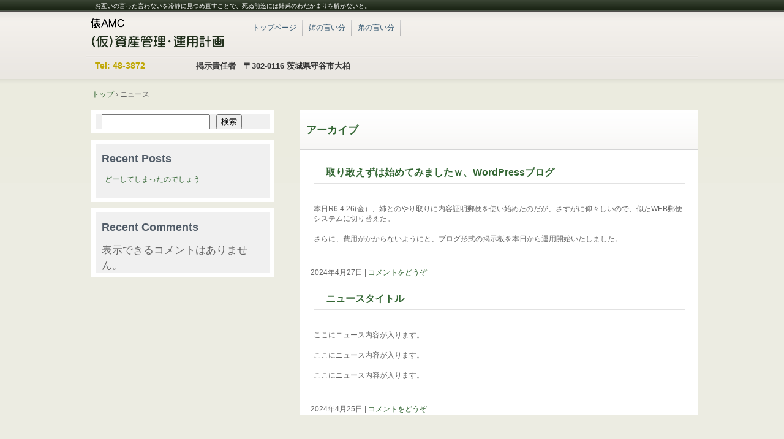

--- FILE ---
content_type: text/css
request_url: https://blog.ninakaizu.com/wp-content/themes/hpb20T20240425235333/style.css
body_size: 13349
content:
/*
Theme Name: カイヅ紀子の相続騒動から騒ぎ♪
Author: Homepage Builder
Author URI: https://www.justsystems.com/jp/links/hpb/creator.html?p=hpb22_wp_hpbdash
Description: このテーマは「JustSystems Homepage Builder Version 22.0.5.0 for Windows」によって作成されました。サイト名は「カイヅ紀子の相続騒動から騒ぎ♪」、サイトの公開日時は「2024年04月28日12:44」です。
License: 
License URI: license.txt
*/

/* CSS Set Up
++++++++++++++++++++++++++++++++++++++++++++++++++++++++++++++++++++++++++++ */
/* スタイルリセット用 */
html,
body,
div,
span,
object,
iframe,
h1,
h2,
h3,
h4,
h5,
h6,
p,
blockquote,
pre,
abbr,
address,
cite,
code,
del,
dfn,
em,
img,
ins,
kbd,
q,
samp,
small,
strong,
sub,
sup,
var,
b,
i,
dl,
dt,
dd,
ol,
ul,
li,
fieldset,
form,
label,
legend,
table,
caption,
tbody,
tfoot,
thead,
tr,
th,
td,
details,
figcaption,
figure,
menu,
summary,
time,
mark{
	margin: 0;
	padding: 0;
	border: 0;
	outline: 0;
	vertical-align: baseline;
	background: transparent;
}
body{
	line-height: 1;
}
ol,
ul{
	list-style: none;
}
blockquote,
q{
	quotes: none;
}
blockquote::before,
blockquote::after,
q::before,
q::after{
	content: '';
	content: none;
}
a{
	margin: 0;
	padding: 0;
	font-size: 100%;
	vertical-align: baseline;
	background: transparent;
}
ins{
	background-color: #ff9;
	color: #000;
	text-decoration: none;
}
mark{
	background-color: #ff9;
	color: #000;
	font-style: italic;
	font-weight: bold;
}
del{
	text-decoration: line-through;
}
abbr[title],
dfn[title]{
	border-bottom: 1px dotted;
	cursor: help;
}
table{
	border-collapse: collapse;
	border-spacing: 0;
}
hr{
	display: block;
	height: 1px;
	border: 0;
	border-top: 1px solid #ccc;
	margin: 1em 0;
	padding: 0;
}
input,
select{
	vertical-align: middle;
}
article,
aside,
details,
figcaption,
figure,
footer,
header,
menu,
nav,
section{
	display: block;
}
body{
	min-width: 900px;
	font-family: 'メイリオ', Meiryo, sans-serif;
	font-size: 0.625em;
	line-height: 1.5;
	color: #333333;
}
#ie6 body.admin-bar,
#ie7 body.admin-bar{
	background-position: left 28px;
}
/* ベースリンク設定 */
a:link{
	color: #333333;
	text-decoration: none;
}
a:visited{
	color: #333333;
	text-decoration: none;
}
a:hover{
	color: #DB2414;
	text-decoration: underline;
}
a:active{
	color: #333333;
	text-decoration: none;
}
/* レイアウト設定
++++++++++++++++++++++++++++++++++++++++++++++++++++++++++++++++++++++++++++ */
#hpb-container{
	width: 100%;
}
#masthead{
	width: 100%;
}
#masthead .site-branding{
	width: 898px;
	margin-left: auto;
	margin-right: auto;
}
#page{
	width: 100%;
	margin-left: auto;
	margin-right: auto;
}
#main{
	width: 898px;
	font-size: 1.2em;
	border-left : 1px solid #d5d5d5;
	border-right : 1px solid #d5d5d5;
	margin-left: auto;
	margin-right: auto;
}
#primary{
	width: 678px;
	float: left;
	clear: both;
}

#sidebar-1{
	width: 217px;
	font-size: 1.2em;
	float: right;
}




/*
#colophon{
	width: 898px;
	font-size: 1.2em;
	margin-left: auto;
	margin-right: auto;
	border-left: 1px solid #D5D5D5;
	border-right: 1px solid #D5D5D5;
	border-top: 1px solid #D5D5D5;
	padding-bottom: 50px;
	position: relative;
	clear: both;
}
*/





/* ヘッダー領域
++++++++++++++++++++++++++++++++++++++++++++++++++++++++++++++++++++++++++++ */
/* サイトタイトル キャッチフレーズ 要素 */
#masthead{
	margin-left: auto;
	margin-right: auto;
	position: relative;
}
/* サイトタイトル */
#masthead .site-branding h1{
	width: 205px;
	height: 61px;
}
/* キャッチフレーズ */
#masthead #hpb-site-desc{
	width: 900px;
	text-align: right;
	font-weight: normal;
	position: absolute;
	top: 5px;
}
/* ヘッダー内拡張要素 */




/*
#hpb-header-extra1{
	width: 695px;
	text-align: right;
	margin-left: -255px;
	position: absolute;
	left: 50%;
}
*/





#hpb-header-extra1 *{

	display: inline;
}

/* メインメニュー */
#site-navigation{
	width: 100%;
	font-size: 1.2em;
	margin-top: 1.6em;
	border-top: 1px solid #D5D5D5;
	clear: both;
}







/*-- Nav child --*/
#site-navigation li ul{
	display: none;
}
#site-navigation li:hover > ul{
	width: 200px;
	margin: 0;
	border-left: 1px solid #D5D5D5;
	border-right: 1px solid #D5D5D5;
	background-color: #FFFFFF;
	display: block;
	position: absolute;
	top: 100%;
	left: 0;
	z-index: 9999;
}
#site-navigation li:hover ul li{
	width: 200px;
	border-bottom: 1px solid #D5D5D5;
	padding-bottom: 0;
	padding-left: 0;
	padding-right: 0;
	padding-top: 0;
	background-image: none;
	background-color: #FFFFFF;
}
#site-navigation li:hover ul li a{
	color: #333333;
	padding-bottom: 10px;
	padding-left: 5px;
	padding-right: 5px;
	padding-top: 10px;
	background-color: #FFFFFF;
}
#site-navigation li:hover ul li a:hover{
	color: #333333;
	background-color: #EDEDED;
}

/* Nav tertiary */
#site-navigation ul li:hover > ul ul{
	left: 100%;
	top: 0;
}

/* サイドコンテンツ要素
++++++++++++++++++++++++++++++++++++++++++++++++++++++++++++++++++++++++++++ */
#sidebar-1 li{
	margin-bottom: 20px;
}
#sidebar-1 h1,
#sidebar-1 h2,
#sidebar-1 .widgettitle{
	font-size: 1.167em;
	font-weight: normal;
	color: #000000;
	margin-bottom: 10px;
	border-top: 1px solid #D5D5D5;
	border-bottom: 1px solid #D5D5D5;
	padding-top: 1em;
	padding-bottom: 1em;
	padding-left: 23px;
}
#secondary ul{
	padding-left: 10px;
	padding-right: 10px;
}
#secondary ul li{
	word-break: break-all;
	margin-bottom: 10px;
	border-bottom: 1px dashed #E2E2E2;
	padding-bottom: 10px;
}
#secondary .textwidget{
	word-break: break-all;
	padding-left: 10px;
	padding-right: 10px;
}
#secondary .textwidget img{
	width: auto !important;
	width: 100%;
	max-width: 100%;
	height: auto;
}
#secondary ul select{
	width: 199px;
	margin-left: auto;
	margin-right: auto;
	display: block;
}
.widget_calendar #wp-calendar{
	width: 199px;
	margin-left: auto;
	margin-right: auto;
	text-align: center;
}
.widget_calendar #wp-calendar caption,
.widget_calendar #wp-calendar td,
.widget_calendar #wp-calendar th{
	text-align: center;
}
.widget_calendar #wp-calendar caption{
	font-size: 0.917em;
	font-weight: bold;
	padding-bottom: 3px;
	padding-top: 5px;
	text-transform: uppercase;
}
.widget_calendar #wp-calendar th{
	background-color: #F4F4F4;
	border-top: 1px solid #CCCCCC;
	border-bottom: 1px solid #CCCCCC;
	font-weight: bold;
}
.widget_calendar #wp-calendar tfoot td{
	background-color: #F4F4F4;
	border-top: 1px solid #CCCCCC;
	border-bottom: 1px solid #CCCCCC;
}
.widget_search form{
	padding-left: 10px;
	padding-right: 10px;
}
.widget_search label{
	display: none;
}
.widget_search #s{
	width: 135px;
}
.widget_tag_cloud .tagcloud{
	padding-left: 10px;
	padding-right: 10px;
}

#secondary .widget_nav_menu ul{
	margin-bottom: 0;
}
#secondary .widget_nav_menu ul ul{
	padding-left: 0;
	padding-right: 0;
}
#secondary .widget_nav_menu ul li{
	margin-bottom: 0;
	border-bottom: none;
	padding-bottom: 0;
	padding-left: 0;
	padding-right: 0;
	background-image: none;
}
#secondary .widget_nav_menu ul li a{
	margin-bottom: 10px;
	border-bottom: 1px dashed #E2E2E2;
	padding-bottom: 10px;
	display: block;
}
#secondary .widget_nav_menu ul li li a{
	padding-left: 20px;
}

/* 共通要素
++++++++++++++++++++++++++++++++++++++++++++++++++++++++++++++++++++++++++++ */
.sticky {
}

#page-content,
.home .hpb-viewtype-full,
.archive .hpb-viewtype-full,
.search .hpb-viewtype-full,
.hpb-viewtype-simple,
.hpb-viewtype-thumbnail,
.hpb-viewtype-date,
.hpb-viewtype-content,
.hpb-viewtype-title{
	margin-bottom: 20px;
	border-bottom: 1px solid #D5D5D5;
	padding-bottom: 20px;
}
#page-content #toppage-topics h3,
.hpb-viewtype-full h3,
.search .entry-header h1,
.hpb-viewtype-simple h3,
.hpb-viewtype-thumbnail h3,
.hpb-viewtype-date h3,
.hpb-viewtype-content h3,
.hpb-viewtype-title h3{
	font-size: 1.167em;
	font-weight: normal;
	color: #000000;
	margin-bottom: 10px;
	border-top: 1px solid #D5D5D5;
	border-bottom: 1px solid #D5D5D5;
	padding-top: 1em;
	padding-bottom: 1em;
	padding-left: 23px;
}
.entry-header,
.entry-content,
.entry-meta{
	margin-bottom: 1.5em;
	margin-left: 1em;
	margin-right: 1em;
}
#page-content{
	padding-left: 1em;
	padding-right: 1em;
}
.home #page-content{
	padding-left: 0;
	padding-right: 0;
}
.entry-header h1{
	font-size: 1.400em;
	font-weight: normal;
	color: #000000;
	margin-bottom: 10px;
	border-top: 1px solid #D5D5D5;
	border-bottom: 1px solid #D5D5D5;
	padding-top: 1em;
	padding-bottom: 1em;
	padding-left: 23px;
}
/* ページコンテンツ */
#page-content{
	border-top: 1px solid #E6E6E6;
	padding-top: 1em;
}
#page-content p,
#page-content ul{
	margin-bottom: 2em;
	padding-left: 1em;
	padding-right: 1em;
}
#page-content ul li{
	margin-bottom: 2em;
}
/* すべて */
.home .hpb-viewtype-full .entry-header h4,
.page .hpb-viewtype-full .entry-header h4,
.archive .hpb-viewtype-full .entry-header h4,
.search .hpb-viewtype-full article h4{
	margin-bottom: 1em;
	border-bottom: 1px solid #E6E6E6;
	border-left: 1px solid #E6E6E6;
	border-right: 1px solid #E6E6E6;
	border-top: 1px solid #E6E6E6;
	padding-bottom: 0.7em;
	padding-left: 2em;
	padding-top: 0.7em;
	background-color: #F9F9F9;
}
/* 簡易 */
.hpb-viewtype-simple .entry-header h4{
	margin-bottom: 1em;
	border-bottom: 1px solid #E6E6E6;
	border-left: 1px solid #E6E6E6;
	border-right: 1px solid #E6E6E6;
	border-top: 1px solid #E6E6E6;
	padding-bottom: 0.7em;
	padding-left: 2em;
	padding-top: 0.7em;
	background-color: #F9F9F9;
}
/* アイキャッチ */
/* 日付 */
.hpb-viewtype-date dl{
	margin-bottom: 1.5em;
	padding-left: 1em;
	padding-right: 1em;
}
.hpb-viewtype-date dl dt{
	border-bottom: 1px dashed #E2E2E2;
	padding-bottom: 5px;
	padding-left: 10px;
	padding-right: 10px;
	padding-top: 5px;
	float: left;
	clear: left;
}
.hpb-viewtype-date dl dd{
	border-bottom: 1px dashed #E2E2E2;
	padding-bottom: 5px;
	padding-left: 10px;
	padding-right: 10px;
	padding-top: 5px;
}
.hpb-viewtype-date dl dd a{
	color: #000000;
}
.entry-thumbnail{
	margin-bottom: 15px;
	margin-left: 1em;
	margin-right: 1em;
}
.entry-thumbnail img{
	width: auto !important;
	width: 100%;
	max-width: 100%;
	height: auto;
}

/* コンテンツ */
.hpb-viewtype-content dt{
	margin-bottom: 1em;
	margin-left: 1em;
	margin-right: 1em;
	border-bottom: 1px solid #E6E6E6;
	border-left: 1px solid #E6E6E6;
	border-right: 1px solid #E6E6E6;
	border-top: 1px solid #E6E6E6;
	padding-bottom: 0.7em;
	padding-left: 2em;
	padding-top: 0.7em;
	background-color: #F9F9F9;
}
/* タイトル */
.hpb-viewtype-title ul{
	margin-bottom: 1.5em;
	padding-left: 1em;
	padding-right: 1em;
}
.hpb-viewtype-title ul li{
	border-bottom: 1px dashed #E2E2E2;
	padding-bottom: 0.7em;
	padding-left: 2em;
	padding-top: 0.7em;
}
/* more リンク */
.hpb-more-entry{
	text-align: right;
	padding-right: 10px;
	clear: both;
}
/* パンくず */
#breadcrumb-list{
	width: 898px;
	font-size: 1.2em;
	margin-left: auto;
	margin-right: auto;
	border-left: 1px solid #D5D5D5;
	border-right: 1px solid #D5D5D5;
	padding-bottom: 1.5em;
	padding-top: 1.5em;
	position: relative;
	clear: both;
}
#breadcrumb-list div{
	padding-left: 0.5em;
	display: inline;
}
/* ページナビゲーション */
.navigation-post{
	margin-bottom: 2em;
	margin-left: 1em;
	margin-right: 1em;
}
.nav-previous{
	width: 48%;
	float: left;
}
.nav-next{
	width: 48%;
	text-align: right;
	float: right;
}
/* ---- コンテンツ要素 ---- */
#page-content h1,
.entry-content h1{
	font-size: 1.500em;
	font-weight: normal;
	margin-bottom: 0.667em;
	border-bottom: 1px solid #D5D5D5;
	padding-bottom: 0.222em;
	clear: both;
}
#page-content h2,
.entry-content h2{
	font-size: 1.417em;
	font-weight: normal;
	margin-bottom: 0.706em;
	border-bottom: 1px solid #D5D5D5;
	padding-bottom: 0.294em;
	clear: both;
}
#page-content h3,
.entry-content h3{
	border-top: none;
	padding-left: 0;
	padding-top: 0;
	background-image: none;
}
#page-content h3,
.entry-content h3{
	font-size: 1.333em;
	margin-bottom: 0.750em;
	border-bottom: 1px solid #D5D5D5;
	padding-bottom: 0.313em;
	clear: both;
}
#page-content h4,
.entry-content h4{
	font-size: 1.250em;
	font-weight: normal;
	margin-bottom: 0.800em;
	border-bottom: 1px solid #D5D5D5;
	padding-bottom: 0.400em;
	clear: both;
}
#page-content h5,
.entry-content h5{
	font-size: 1.167em;
	font-weight: normal;
	margin-bottom: 0.857em;
	border-bottom: 1px solid #D5D5D5;
	padding-bottom: 0.500em;
	clear: both;
}
#page-content h6,
.entry-content h6{
	font-size: 1.083em;
	font-weight: normal;
	margin-bottom: 0.923em;
	border-bottom: 1px solid #D5D5D5;
	padding-bottom: 0.538em;
	clear: both;
}
#page-content p,
.entry-content p{
	margin-bottom: 2em;
}
#page-content ul,
.entry-content ul{
	margin-left: 1em;
	margin-bottom: 1.5em;
}
#page-content ul ul,
.entry-content ul ul{
	margin-left: 0.30em;
	margin-bottom: 0;
}
#page-content ul li,
.entry-content ul li{
	padding-top: 0.5em;
	padding-left: 15px;
	padding-top: 0.5em;
	 background-image : url(img/icon_arrow.png);
	background-position: left 10px;
	background-repeat: no-repeat;
}
#page-content ol,
.entry-content ol{
	margin-left: 1em;
	margin-bottom: 1.5em;
}
#page-content ol ol,
.entry-content ol ol{
	margin-left: 0.30em;
	margin-bottom: 0;
}
#page-content ol li,
.entry-content ol li{
	margin-left: 1.5em;
	list-style: decimal;
}
#page-content dl,
.entry-content dl{
	margin-bottom: 1.5em;
}
#page-content dl dt,
.entry-content dl dt{
	margin-bottom: 1em;
	margin-left: 0;
	border-bottom: none;
	border-right: none;
	border-left: none;
	/*border-top: 1px dashed #E2E2E2;*/
	padding-bottom: 5px;
	padding-left: 10px;
	padding-right: 10px;
	padding-top: 5px;
}
#page-content dl dd,
.entry-content dl dd{
	margin-bottom: 1em;
	margin-left: 7em;
}
#page-content dl dd a,
.entry-content dl dd a{
	color: #000000;
}


#page-content hr,
.entry-content hr{
	margin-bottom: 2em;
	border-top: 1px dashed #CCCCCC;
}
#page-content table,
.entry-content table{
	width: 100%;
	margin-bottom: 1.5em;
	border-bottom: 1px solid #E6E6E6;
	border-left: 1px solid #E6E6E6;
	border-right: 1px solid #E6E6E6;
	border-top: 1px solid #E6E6E6;
}
#page-content table th,
.entry-content table th{
	width: auto;
	vertical-align: top;
	font-weight: normal;
	border-bottom: 1px solid #E6E6E6;
	border-left: 1px solid #E6E6E6;
	border-right: 1px solid #E6E6E6;
	border-top: 1px solid #E6E6E6;
	padding-bottom: 5px;
	padding-left: 10px;
	padding-right: 10px;
	padding-top: 5px;
	background-color: #F9F9F9;
}
#page-content table thead th,
.entry-content table thead th{
	font-weight: bold;
}
#page-content table td,
.entry-content table td{
	width: auto;
	border-bottom: 1px solid #E6E6E6;
	border-left: 1px solid #E6E6E6;
	border-right: 1px solid #E6E6E6;
	border-top: 1px solid #E6E6E6;
	padding-bottom: 5px;
	padding-left: 10px;
	padding-right: 10px;
	padding-top: 5px;
}
#page-content blockquote,
.entry-content blockquote{
	margin-bottom: 2em;
	padding: 10px;
	background: #F3F3F3;
}
#page-content blockquote p,
.entry-content blockquote p{
	margin-bottom: 0;
	padding: 10px;
}
/* Alignment */
.alignleft{
	display: inline;
	float: left;
	margin-right: 1.625em;
}
.alignright{
	display: inline;
	float: right;
	margin-left: 1.625em;
}
.aligncenter{
	clear: both;
	display: block;
	margin-left: auto;
	margin-right: auto;
}
/* Images */

.entry-content img.wp-smiley{
	border: none;
	margin-bottom: 0;
	margin-top: 0;
	padding: 0;
}
img.alignleft,
img.alignright,
img.aligncenter{
	margin-bottom: 1.625em;
}
.wp-caption{
	margin-top: 0.4em;
}
.wp-caption{
	background: #eee;
	margin-bottom: 1.625em;
	max-width: 96%;
	padding: 9px;
}
.wp-caption img{
	display: block;
	margin: 0 auto;
	max-width: 98%;
}
.wp-caption .wp-caption-text,
.gallery-caption{
	color: #666;
	font-family: Georgia, serif;
	font-size: 12px;
}
.wp-caption .wp-caption-text{
	margin-bottom: 0.6em;
	padding: 10px 0 5px 40px;
	position: relative;
}
.wp-caption .wp-caption-text::before{
	color: #666;
	content: '\2014';
	font-size: 14px;
	font-style: normal;
	font-weight: bold;
	margin-right: 5px;
	position: absolute;
	left: 10px;
	top: 7px;
}
#page-content .gallery,
.entry-content .gallery{
	margin: 0 auto 1.625em;
	clear: both;
}
#page-content dl.gallery-item dt,
.entry-content dl.gallery-item dt{
	border-left: none;
	border-top: none;
	background-image: none;
}
#page-content .gallery,
.entry-content .gallery{
	margin: 0 auto 1.625em;
	clear: both;
}
#page-content .gallery a img.attachment-thumbnail,
.entry-content .gallery a img.attachment-thumbnail{
	margin-left: auto;
	margin-right: auto;
	display: block;
}
#page-content .gallery-columns-4 .gallery-item,
.entry-content .gallery-columns-4 .gallery-item{
	width: 23%;
	padding-right: 2%;
}
#page-content .gallery-columns-4 .gallery-item img,
.entry-content .gallery-columns-4 .gallery-item img{
	width: 100%;
	height: auto;
}
/* ---- コメント ---- */
#comments{
	padding-left: 1em;
	padding-right: 1em;
	clear: both;
}
#comments h3{
	font-size: 1.167em;
	margin-bottom: 1em;
	border-left: 5px solid #DC2314;
	padding: 0.5em 1em;
	background-color: #F4F4F4;
}
/* ---- コメントリスト ---- */
#comments ul{
	margin-bottom: 1em;
}
#comments li{
	width: 100%;
	position: relative;
}
#comments .comment-body{
	border-bottom: 1px dashed #CECECE;
	padding: 12px 4px 12px 65px;
}
#comments .comment-author{
	font-style: normal;
	display: inline;
}
#comments .avatar{
	position: absolute;
	top: 17px;
	left: 4px;
}
#comments cite{
	font-style: normal;
}
#comments .comment-meta{
	display: inline;
}
#comments .reply{
	text-align: right;
}
#comments ol ul .comment-body{
	padding-left: 105px;
}
#comments ol ul .comment-body .avatar{
	left: 44px;
}

.bypostauthor {
}

/* お問い合わせ */
table textarea.l{
	width: 99%;
}
table input.m{
	width: 99%;
}
table input.l{
	width: 99%;
}


/* ---- コメントフォーム ---- */
#respond{
	margin-bottom: 1em;
}
#respond h3{
	font-size: 1.167em;
	margin-bottom: 1em;
	border-left: 5px solid #DC2314;
	padding: 0.5em 1em;
	background-color: #F4F4F4;
}
#respond h3 a{
	color: #FFF;
}
#commentform{
	padding: 10px;
}
.comment-notes{
	margin-bottom: 20px;
}
.comment-form-author input,
.comment-form-email input,
.comment-form-url input,
.comment-form-comment textarea{
	margin-bottom: 1em;
	display: block;
}
.comment-notes .required,
.comment-form-author .required,
.comment-form-email .required{
	color: #940303;
}
.comment-form-comment{
	width: 100%;
	margin-bottom: 20px;
	clear: both;
}
.comment-form-comment textarea{
	border: 1px solid #cecece;
}

/*
.form-submit input{
	outline: none;
	border: 1px solid #cecece;
	padding: 10px 15px;
	background: #f3f3f3;
	cursor: pointer;
}
*/

#comments #respond{
	margin-top: 1em;
}
/* トップページ要素
++++++++++++++++++++++++++++++++++++++++++++++++++++++++++++++++++++++++++++ */
#hpb-header-image{
	width: 888px;
	border-top: none;
	padding-top: 10px;
	padding-bottom: 10px;
	overflow: hidden;
	display:block;
	margin-left: auto;
	margin-right: auto;
	clear: both;
}

/* アーカイブ要素
++++++++++++++++++++++++++++++++++++++++++++++++++++++++++++++++++++++++++++ */
.archive .entry-header{
	padding-bottom: 10px;
	background-color: #FFFFFF;
}
.archive .entry-header h1{
	margin-bottom: 0;
}
/* Blog */
.blog .entry-header h1{
	font-size: 1.400em;
	font-weight: normal;
	color: #000000;
	border-top: 1px solid #D5D5D5;
	border-bottom: 1px solid #D5D5D5;
	padding-top: 1em;
	padding-bottom: 1em;
	padding-left: 23px;
	background-color: #FFFFFF;
}

.blog .entry-header h1{
	font-size: 1em;
	margin-bottom: 1em;
	border-bottom: 1px solid #E6E6E6;
	border-left: 1px solid #E6E6E6;
	border-right: 1px solid #E6E6E6;
	border-top: 1px solid #E6E6E6;
	padding-bottom: 0.7em;
	padding-left: 2em;
	padding-top: 0.7em;
	background-color: #F9F9F9;
}
.blog article{
	width: 630px;
}
/* ---- サーチ用コンテンツ ---- */
.search #hpb-content h2{
	padding-bottom: 10px;
	background-color: #FFFFFF;
}
.search #hpb-content h2{
	font-size: 1.400em;
	font-weight: normal;
	color: #000000;
	border-top: 1px solid #D5D5D5;
	border-bottom: 1px solid #D5D5D5;
	padding-top: 1em;
	padding-bottom: 1em;
	padding-left: 23px;
	background-color: #FFFFFF;
	display: block;
}
.search .entry-header h1{
	margin-bottom: 1em;
	border-bottom: 1px solid #E6E6E6;
	border-left: 1px solid #E6E6E6;
	border-right: 1px solid #E6E6E6;
	border-top: 1px solid #E6E6E6;
	padding-bottom: 0.7em;
	padding-left: 2em;
	padding-top: 0.7em;
	background-position: 1em 1em;
	background-repeat: no-repeat;
	background-color: #F9F9F9;
}
.search #content{
	padding-top: 10px;
}
.search p{
	padding-left: 20px;
	padding-right: 40px;
}
.search-no-results #hpb-main{
	padding-left: 20px;
	padding-right: 20px;
}

/* シングル要素
++++++++++++++++++++++++++++++++++++++++++++++++++++++++++++++++++++++++++++ */
.single .entry-content{
	margin-left: 1em;
	margin-right: 1em;
}
.single .entry-meta{
	margin-bottom: 2em;
	margin-left: 1em;
	margin-right: 1em;
	clear: both;
}
/* ページ要素
++++++++++++++++++++++++++++++++++++++++++++++++++++++++++++++++++++++++++++ */
.page .entry-header{
	padding-bottom: 10px;
	background-color: #FFFFFF;
}
.page .entry-header h1{
	margin-bottom: 0;
}
/* フッター領域
++++++++++++++++++++++++++++++++++++++++++++++++++++++++++++++++++++++++++++ */
#site-sub-navigation{
	margin-bottom: 1em;
	margin-left:1.5em;
	margin-right:1.5em;
	margin-top: 2.5em;
}
#site-sub-navigation li{
	margin-right: 1em;
	display: inline;
	position: relative;
}
#site-sub-navigation li a{
	padding-left: 10px;
}
/* secondary */
#site-sub-navigation li ul{
	display: none;
}

#hpb-footer-main{
	margin-bottom: 1em;
	margin-left: 1.5em;
}
.wp-login{
	text-align: right;
	margin-right: 1em;
}


/* ---- コメント ---- */
#comments{
	padding-left: 1em;
	padding-right: 1em;
}
#comments h2{
	font-size: 1.167em;
	margin-bottom: 1em;
	border-left: 5px solid #DC2314;
	padding: 0.5em 1em;
	background-color: #F4F4F4;
}
/* ---- コメントリスト ---- */
#comments ol{
	margin-bottom: 1em;
}
#comments li{
	width: 100%;
	position: relative;
}
#comments .comment-body{
	border-bottom: 1px dashed #CECECE;
	padding: 12px 4px 12px 65px;
}
#comments .comment-author{
	font-style: normal;
	display: inline;
}
#comments .avatar{
	position: absolute;
	top: 17px;
	left: 4px;
}
#comments cite{
	font-style: normal;
}
#comments .comment-meta{
	display: inline;
}
#comments .reply{
	text-align: right;
}
#comments ol ul .comment-body{
	padding-left: 105px;
}
#comments ol ul .comment-body .avatar{
	left: 44px;
}

/* Small menu */
.menu-toggle{
	display: none;
	cursor: pointer;
}

.main-small-navigation ul{
	display: none;
}

/* メディアクエリ
++++++++++++++++++++++++++++++++++++++++++++++++++++++++++++++++++++++++++++ */
@media (max-width:480px) {
	/* レイアウト設定
	++++++++++++++++++++++++++++++++++++++++++++++++++++++++++++++++++++++++++++ */
	body{
		min-width: 100%;
		padding-left: 0;
		padding-right: 0;
		background-image: none;
	}
	#main,
	#primary,
	#hpb-container,
	#masthead,
	#hpb-inner,
	#hpb-main,
	#hpb-content,
	#colophon,
	#site-sub-navigation,
	#hpb-footer-main,
	.hpb-wp-login{
		width: 100%;
		border-left: none;
		border-right: none;
		float: none;
	}
	#site-sub-navigation,
	#hpb-footer-main,
	.hpb-wp-login{
		width: auto;
	}
	#masthead{
		padding-top: 0;
		padding-left: 0;
		padding-right: 0;
	}
	#hpb-inner{
		width: auto;
		padding-left: 10px;
		padding-right: 10px;
	}
	#colophon{
		height: auto;
		padding-top: 0;
		background-image: none;
	}
	/* ヘッダー領域
	++++++++++++++++++++++++++++++++++++++++++++++++++++++++++++++++++++++++++++ */
	/* サイトタイトル */
	#masthead .site-branding{
		width: auto;
	}
	#site-title .site-logo{
		margin-bottom: 2em;
		margin-left: auto;
		margin-right: auto;
		padding-top: 61px;
		display: block;
	}
	/* キャッチフレーズ */
	#masthead #hpb-site-desc{
		width: auto;
		text-align: center;
		margin-bottom: 1em;
		margin-left: 1em;
		margin-right: 1em;
		position: static;
	}
	/* ヘッダー内拡張要素 */
	#hpb-header-extra1{
		width: auto;
		text-align: center;
		margin-bottom: 1em;
		margin-left: 1em;
		margin-right: 1em;
		position: static;
	}
	/* メインメニュー */
	#site-navigation{
		display: block;
	}
	#site-navigation ul{
		width: 100%;
		border-top: none;
		border-bottom: none;
		padding-top: 0.5em;

	}
	#site-navigation li{
		width: 240px;
		text-align: left;
		margin-bottom: 0.5em;
		margin-left: auto;
		margin-right: auto;
		padding-bottom: 0;
		padding-left: 0;
		padding-right: 0;
		padding-top: 0;
		background-image: none;
		float: none;
		display: block;

	}
	#site-navigation li a{
		padding-bottom: 0;
		padding-left: 1em;
		padding-right: 0;
		padding-top: 0;
		display: inline;

	}
	#site-navigation li a:hover,
	#site-navigation li.current_page_item a{
		color: #333333;
		background-color: transparent;

	}

	#site-navigation li:hover{
		background-color: transparent;
		position: static;
	}
	#site-navigation li.current_page_item a,
	#site-navigation li.current_page_ancestor a,
	#site-navigation li.current_page_item:hover a:hover,
	#site-navigation li.current_page_ancestor:hover a:hover,
	#site-navigation li:hover a{
		color: #333333;
		background-color: transparent;
	}

	/*-- Nav child --*/
	#site-navigation li ul,
	#site-navigation li:hover > ul{
		width: 100%;
        width: auto;
		margin-left: 1em;
		border-left: none;
		border-right: none;
		background-color: transparent;
		display: block;
		position: static;
	}
	#site-navigation li:hover ul li{
		width: 100%;
        width: auto;
		border-bottom: none;
		background-color: transparent;
	}
	#site-navigation li:hover ul li a{
		color: #333333;
		padding-bottom: 0;
		padding-left: 1em;
		padding-right: 0;
		padding-top: 0;
		background-color: transparent;
	}
	#site-navigation li:hover ul li a:hover{
		color: #333333;
		background-color: transparent;
	}

	/* サイドコンテンツ要素
	++++++++++++++++++++++++++++++++++++++++++++++++++++++++++++++++++++++++++++ */
	#sidebar-1{
		float: none;

	}

	/* 共通要素
	++++++++++++++++++++++++++++++++++++++++++++++++++++++++++++++++++++++++++++ */
	/* アイキャッチ */
	.hpb-viewtype-thumbnail article{
		width: 300px;
		min-height: 65px;
		margin-bottom: 10px;
		margin-left: 14px;
		margin-right: 14px;
		position: relative;
		float: left;
	}
	.hpb-viewtype-thumbnail header{
		margin-bottom: 10px;
		padding-left: 75px;
	}
	.hpb-viewtype-thumbnail .attachment-thumbnail{
		width: 65px;
		height: 65px;
		position: absolute;
		top: 0;
		left: 0;
	}
	.hpb-viewtype-thumbnail .entry-content{
		display: none;
	}
	/* 日付 */
	.hpb-viewtype-date dl dt{
		border-bottom: none;
		float: none;
	}
	/* パンくず */
	#breadcrumb-list{
		width: 100%;
		border-left: none;
		border-right: none;
	}
	/* トップページ要素
	++++++++++++++++++++++++++++++++++++++++++++++++++++++++++++++++++++++++++++ */
	#hpb-header-image,
	#hpb-header-image img{
		max-width: 100%;
		height: auto;
	}
	/* ---- コンテンツ要素 ---- */
	#page-content pre,
	#page-content code,
	.entry-content pre,
	.entry-content code{
		max-width: 480px;
		word-break: break-all;
		overflow: auto;
	}
	/* ---- コメントフォーム ---- */
	.comment-form-comment textarea{
		width: 100%;
	}
	/* フッター領域
	++++++++++++++++++++++++++++++++++++++++++++++++++++++++++++++++++++++++++++ */
	#hpb-footer-main{
		margin-top: 1em;
		padding-top: 0;
	}
	#hpb-footer-main p{
		margin-top: 1em;
		margin-left: 1em;
		margin-right: 1em;
	}
	#site-sub-navigation li{
		display: block;
	}
	.wp-login{
		text-align: right;
		margin-top: 1em;
	}
	.wp-login a{
		padding-right: 1em;
	}

	/* Small menu */
	.menu-toggle,
	.main-small-navigation ul.nav-menu.toggled-on{
		display: block;
	}
	.navigation-main ul{
		display: none;
	}

	.hpb-nav-open .menu-toggle{
		display: none;
		cursor: pointer;
	}
	.hpb-nav-open.navigation-main ul,
	.hpb-nav-open.main-small-navigation ul{
		display: block;
	}
#page-content img,
.entry-content img{
	width: auto !important;
	width: 100%;
	max-width: 100%;
	height: auto;
}
    #masthead .hpb-nav-open#site-navigation ul{
        display: block;
    }
}
@media (max-width:320px) {
	#hpb-header-image{
	}
}
}

/* その他
++++++++++++++++++++++++++++++++++++++++++++++++++++++++++++++++++++++++++++ */
/* clearfix */
#masthead:after,
#site-navigation ul:after,
#hpb-inner:after,
.hpb-viewtype-thumbnail:after,
.hpb-viewtype-date dl:after,
#page-content dl:after,
.entry-content dl:after,
.navigation-post:after{
	content: "";
	display: table;
	clear: both;
}
#masthead,
#hpb-main-nav ul,
#hpb-inner,
.hpb-viewtype-thumbnail,
.hpb-viewtype-date dl,
#page-content dl,
.entry-content dl,
.hpb-pagenation { /zoom: 1 }




/* 編集ここから 20130724
***************************************/
body{
	background-position: 0 top;
	background-repeat: repeat-x;
	color: #666666;
	font-family: 'メイリオ',Meiryo,'ヒラギノ角ゴ Pro W3','Hiragino Kaku Gothic Pro','ＭＳ Ｐゴシック','Osaka',sans-serif;
	font-size: 75%;
	margin: 0;
	padding: 0;
	text-align: left;
}

#page{
	background-color: #ECECE2;
	background-image: url("img/bg_container.png");
	background-position: center top;
	background-repeat: repeat-x;
	margin-left: auto;
	margin-right: auto;
	position: relative;
}

.home #page{
	background-image: url("img/bg_home_container.png");
}

a:link,
a:visited{
	color: #336633;
	text-decoration: none;
}

a:hover{
	color: #f93;
	text-decoration: none;
}

#masthead{
	position: relative;
	width: 1000px;
	margin: 0 auto;
}

.home #masthead{
	margin-bottom: 0;
}

#masthead{
	margin-bottom: 27px;
	margin-left: auto;
	margin-right: auto;
	padding-top: 20px;
	position: relative;
	width: 1000px;
}

#masthead .site-branding{
	margin: 0 auto;
	width: 1000px;
}

#masthead .site-branding .site-title{
	background-image: url("img/logo_basic-5.png");
	background-repeat: no-repeat;
	float: left;
	height: 70px;
	text-indent: -9999px;
	width: 248px;
}

#masthead .site-branding .site-title a{
	display:block;
	width: 248px;
	height: 70px;
}

#masthead #hpb-site-desc{
	width: 1000px;
	text-align: left;
	clear: both;
	color: #FFFFFF;
	font-size: 10px;
	font-weight: normal;
	height: 20px;
	padding-top: 2px;
	position: absolute;
	text-indent: 15px;
	top: 0;
}

#hpb-header-extra1{
	background-image: url("img/bg_header_line.png");
	background-position: center top;
	background-repeat: no-repeat;
	clear: both;
	font-weight: bold;
	margin-left: auto;
	margin-right: auto;
	padding-left: 0;
	padding-top: 5px;
	position: relative;
	overflow: hidden;
	width: 1000px;
	height: 20px;
}

#masthead #hpb-header-extra1 p.tel{
	color: #C0A808;
	float: left;
	font-size: 1.2em;
	margin-bottom: 0;
	padding: 7px 15px;
	position: absolute;
	top: 0;
	width: 160px;
}

#hpb-header-extra1 p.address{
	display: block;
	line-height: 1.2;
	color: #333333;
	float: left;
	font-size: 1.1em;
	margin-bottom: 0;
	margin-left: 165px;
	padding: 7px 15px;
	position: absolute;
	top: 3px;
	width: 835px;
}

#site-navigation{
	clear: both;
	margin: 0 0 0 260px;
	position: absolute;
	top: 30px;
	width: 750px;
	border-top: none;
}

.screen-reader-text{
	height: 0;
	margin: 0;
	overflow: hidden;
	padding: 0;
	display: none;
}

h1.menu-toggle{
	height: 0;
	margin: 0;
	overflow: hidden;
	padding: 0;
	text-indent: -9999px;
}

/* ナビゲーション */
#site-navigation ul{
	display: block;
	margin-top: 0;
	margin-right: 0;
	margin-bottom: 0;
	margin-left: 0;
	padding-top: 0;
	padding-right: 5px;
	padding-left: 5px;
	padding-bottom: 0px;
	list-style-type: none;
	text-align: left;
}

#site-navigation ul{
	background-image: url("img/bg_hpb-global_list.png");
	background-position: left center;
	background-repeat: no-repeat;
	display: block;
	list-style-type: none;
	margin: 0;
	padding: 0 2px;
	text-align: left;
}

#site-navigation li.current_page_item a, #site-navigation li.current_page_ancestor a, #site-navigation li.current_page_item:hover a:hover, #site-navigation li.current_page_ancestor:hover a:hover{
	background-color: transparent;
}

#site-navigation li{
	padding: 0;
	float: left;
	background-image: url("img/bg_hpb-global_list.png");
	background-position: right center;
	background-repeat: no-repeat;
	position: relative;
}

#ie6 #site-navigation li,
#ie7 #site-navigation li{
	position: relative;
}

/* ナビゲーションサブメニュー */
#site-navigation ul .sub-menu{
	display: none;
	background-color: rgba( 236, 218, 144, 0.85 );
	position: absolute;
	margin-top: 56px;
	margin-left: 0;
	z-index: 200;
	height: auto;
	background-image: none;
	padding:0;
}

#site-navigation ul .sub-menu ul{
	margin-top: 0;
	padding: 0;
}

#site-navigation ul .sub-menu li{
	border-right-style: none;
}

#site-navigation ul .sub-menu li a{
	background-image: none;
	display: block;
	height: auto;
	padding-bottom: 8px;
	line-height: 2.5;
	border-bottom-style: none;
}

#site-navigation ul li:hover .sub-menu{
	display: block;
}

#site-navigationul ul li{
	float: none;
	border-radius: 3px;
}

#site-navigation ul ul a{
	float: none;
	border-top: none;
	border-right: none;
	border-bottom: none;
	border-left: none;
}

#site-navigation li a{
	display: block;
	float: left;
	padding-left: 16px;
	padding-right: 16px;
	font-size: 12px;
	line-height: 26px;
	padding-top:15px;
	padding-bottom:15px;
}

#site-navigation li a{
    display: block;
    float: left;
    line-height: 20px;
    padding: 5px 10px;
}

/* ナビゲーションリンク */
#site-navigation li a:link,
#site-navigation li a:visited{
	color: #3a5c74;
	text-decoration: none;
}

#site-navigation li a:hover,
#site-navigation li a:active{
	color: #3a5c74;
	text-decoration: underline;
	background: none;
}

#site-navigation li.current_page_item a,
#site-navigation li.current_page_ancestor a{
	color: #3a5c74;
	text-decoration: none;
	background: none;
}

#site-navigation li.current_page_item:hover a:hover,
#site-navigation li.current_page_ancestor:hover a:hover{
	color: #3a5c74;
	text-decoration: underline;
	background: none;
}

/* パンくず */
#breadcrumb-list{
	width: 980px;
	font-size: 1em;
	margin-left: auto;
	margin-right: auto;
	border: none;
	padding-bottom: 0;
	padding-top: 0;
	position: relative;
	top: 30px;
	clear: both;
}

#breadcrumb-list div{
	padding-left: 0;
	display: inline;
}

#main{
	overflow: hidden; /*clearfix */
	position: relative; /*clearfix */
	z-index: 1; /*clearfix for IE */
	padding: 20px 0 30px 0;
	position: relative;
	width: 1000px;
	border: none;
	margin: 0 auto;
}

#primary{
	position: relative;
	float: right;
	margin: 0 auto;
	width: 650px;
	/*padding: 8px 10px 90px;*/
}

#content{
	width: 650px;
	padding-right: ;
	background: #fff;
}

.page #primary{
	float: right;
	margin: 0 auto;
	padding: 0 0 90px 0;
	position: relative;
	width: 650px;
	z-index: 120;
}

.page #content{
	background-color: #FFFFFF;
	border: 1px solid #D9D9D9;
	float: right;
	margin-bottom: 16px;
	padding-bottom: 30px;
	padding-left: 10px;
	padding-right: 10px;
	width: 628px;
}

.entry-header,
.entry-content,
.entry-meta{
	margin-bottom: 1.5em;
	margin-left: 1.5em;
	margin-right: 1.5em;
}

.home .entry-header{
	margin-left: 0;
}

.page-header,
.page .entry-header{
	width: 648px;
	padding: 0;
	margin: 0;
	border-bottom: 1px solid #D5D5D5;
	background-image: url("img/bg_h3.png");
	background-repeat: repeat-x;
	position: absolute;
	top: 1px;
	left: 1px;
}

.page-header{
	width: 660px;
	position: static;
	margin-bottom: 20px;
}
.search #content .entry-title,
.search #content .entry-header{
	background: none;
	padding-left: 15px;
	margin-left: 0;
	border:none;
}


.search-no-results #content .entry-header{
	background-image: url("img/bg_h3.png");
}


.page-header h1,
.page .entry-header h1{
	clear: both;
	color: #363;
	line-height: 24px;
	margin-bottom: 0;
	overflow: hidden;
	padding: 20px 10px;
	text-align: left;
	font-size: 1.2em;
	font-weight: bold;
	border: none;
}
.page .entry-header{
	border-bottom: none;
}

#page-content{
	background-color: #FFFFFF;
	border: 1px solid #D9D9D9;
	font-size: 1em;
	padding: 0 10px 10px;
	margin-bottom: 16px;
}

#page-content p,
.entry-content p{
	line-height: 1.4;
	font-size: 0.8em;
	margin-bottom: 1.5em;
	margin-top: 0.5em;
	text-align: left;
}

.page #page-content{
	background-color: #FFFFFF;
	border: none;
	font-size: 1em;
	padding: 0;
	/*margin: 60px 0 0;*/
	margin-top: 80px;
	margin-bottom: 0;
	margin-left: 0;
}

.page #page-content p,
.page .entry-content p{
	line-height: 1.4;
	font-size: 0.8em;
	padding: 0;
	margin-bottom: 7px;
	margin-top: 7px;
	text-align: left;
}

#page-content blockquote,
.entry-content blockquote{
	background: none;
	padding: 5px 40px 0;
	margin-bottom: 20px;
}

.archive .entry-header{
	background: transparent;
}

.archive .entry-meta{
	font-size: 0.8em;
}

.entry-header h1,
.blog .entry-header h1,
#comments h2,
#respond h3{
	background: none;
	border: none;
	border-bottom: 2px solid #E2E2E2;
	clear: both;
	font-size: 1.1em;
	font-weight: bold;
	line-height: 24px;
	margin-bottom: 0.5em;
	margin-top: 0.5em;
	overflow: hidden;
	padding: 5px 20px;
	text-align: left;
}

.comment-list{
	padding-left: 40px;
	margin: 10px 0;
}

#comments .avatar{
	position: static;
	display: inline;
}

.comment-list article{
	font-size: 0.8em;
}

#respond form{
	font-size: 0.8em;
}

#respond form .comment-form-comment{
	overflow: hidden;
	position: relative;
	margin: 10px 0;
}

#respond form label,
#respond form textarea{
	float: left;
}

#respond form textarea{
	margin-bottom: 0;
}

#hpb-header-image{
	width: 1000px;
	height:292px;
	margin-bottom: 4px;
	padding: 14px 0;
}

#sidebar-1{
	float: left;
	width: 300px;
	margin-left: 0.5em;
}

.home #sidebar-1{
	float: left;
	width: 294px;
	margin-left: 0;
}

#sidebar-1 #secondary{
	list-style-type: none;
	margin: 0;
	padding: 0;
	text-align: left;
}

.footer-widgets{
	overflow: hidden; /* clearfix */
	position: relative; /* clearfix */
	width: 948px;
	margin: 0 auto;
}

#sidebar-1 aside{
	background-color: #F0F0F0;
	border-color: #FFFFFF;
	border-style: solid;
	border-width: 7px;
	margin-bottom: 10px;
	padding-left: 10px;
	padding-right: 10px;
}

.footer-widgets aside{
	float: left;
	width: 280px;
	background: none;
	border-color: #FFFFFF;
	border-style: solid;
	border-width: 3px;
	margin: 0 5px 10px;
	padding-left: 10px;
	padding-right: 10px;
}

#sidebar-1 aside +aside{
	margin-top: 10px;
}

#sidebar-1 #search-2,
.footer-widgets #search-2{
	background-color: transparent;
	border-style: none;
	margin-bottom: 19px;
	padding-left: 0;
	padding-right: 0;
}

.widget_search #s{
	border-color: #9F9F9F;
	border-style: solid;
	border-width: 1px;
	margin-right: 8px;
	padding: 6px 2px 5px;
	width: 60%;
}

#searchsubmit{
	background-image: url("img/btn_searchsubmit.png");
	background-repeat: no-repeat;
	border-radius: 5px 5px 5px 5px;
	border-style: none;
	height: 30px;
	width: 54px;
}

aside.widget_search form{
	padding: 0;
}

#sidebar-1 h1,
#sidebar-1 h2{
	border-bottom: none;
	border-top: none;
	color: #505B67;
	font-size: 1.0em;
	font-weight: bold;
	height: auto;
	line-height: 1.4em;
	margin: 0;
	padding: 5px 10px 2px;
	position: relative;
	width: auto;
	z-index: 1;
}

#sidebar-1 h1,
#sidebar-1 h2{
	font-size: 18px;
	margin: 12px 0;
	padding: 0;
}

#secondary{
	width: 299px;
}

#secondary ul{
	list-style-type: none;
	margin: 0;
	padding: 0;
	text-align: left;
	padding-bottom: 13px;
	padding-left: 5px;
	padding-right: 5px;
}

#secondary ul li{
	font-size: 0.7em;
	border-bottom: none;
	padding-bottom: 8px;
	padding-left: 0;
	padding-top: 0;
	margin: 0;
}

#secondary #recent-posts-2 ul li{
	background-image : url(img/icon_arrow.png);
	background-position: 0 -1px;
	background-repeat: no-repeat;
	padding-left: 20px;
}

footer{
	position: relative;
}

#colophon{
	background-color: #000000;
	clear: both;
	height: auto;
	margin-left: auto;
	margin-right: auto;
	padding-bottom: 20px;
	padding-top: 10px;
}

#site-sub-navigation{
	width: 1000px;
	padding-top: 0.5em;
	margin-bottom: 1em;
	margin-left: auto;
	margin-right: auto;
	margin-top: 0;
	text-align:center;
}
#site-sub-navigation a{
    color: #666666;
    text-decoration: none;
}
#site-sub-navigation a:hover{
    color: #666666;
    text-decoration: underline;
}
#hpb-footer-main{
	padding-top: 20px;
	margin-bottom: 1.5em;
	margin-left: 0;
	left: 40%;
}

#hpb-footer-main p{
	text-align: center;
}

footer nav h1{
	background: none repeat scroll 0 0 transparent;
	height: 1px;
	margin: 0;
	overflow: hidden;
	padding: 0;
	text-indent: -9999px;
}

footer .wp-login{
	width: 1000px;
	text-align: right;
	margin-right: 1em;
	margin: 0 auto;
}

footer .wp-login a:link,
footer .wp-login a:visited{
	color: #336633;
	text-decoration: none;
}

footer .wp-login a:hover{
	color: #f93;
	text-decoration: none;
}


/*--------------------------------------------------------
  メディアクエリ
--------------------------------------------------------*/

@media (max-width:480px) {
	body,
	#page,
	#masthead,
	#colophon,
	#main,
	.home #main,
	#primary,
	#content,
	.home #hpb-title,
	.site-branding,
	#primary h2{
		width: auto;
		float:none;
		margin:0;
		padding:0;
	}
	body,
	body.home{
		min-width: 320px;
	}
	.home #page,
	#page{
		background-image: none;
		background-color: #eae7e2;
	}
/* ヘッダー */
	#masthead{
		height: auto;
		background-image: none;
		padding-top: 43px;
		margin-top: 0px;
		margin-bottom: 15px;
	}

	.home #masthead{
		height: auto;
		max-height: none;
	}

	#masthead .site-branding{
		width: auto;
		float: none;
	}
	#masthead .site-branding .site-title{
		margin-top: 10px;
		margin-bottom: 5px;
		margin-left: 10px;
		margin-right: 10px;
		padding-top: 5px;
		padding-bottom: 5px;
		width: auto;
		background-image : url(img/logo_basic-5.png);
		background-repeat: no-repeat;
		background-position: left top;
		height: auto;
		min-height: 50px;
		float: none;
	}
	#masthead .site-branding h2#hpb-site-desc{
		width: auto;
		margin-left: 0;
		position: absolute;
		top: 0px;
		padding-top: 3px;
		height: auto;
		margin-bottom: 6px;
		min-height: 40px;
		height: 40px;
		background-color: #000000;
		text-indent: 10px;
		width: 100%;
	}
	#masthead #hpb-header-extra1{
		text-align: left;
		float: none;
		margin-left: auto;
		margin-right: auto;
		margin-top: 0;
		margin-bottom: 6px;
		padding-top: 0;
		padding-left: 10px;
		padding-right: 10px;
		font-size: 0.8em;
		width: auto;
		height:auto;
		background-image: none;
		text-indent: 0;
		position:static;
	}
	#masthead #hpb-header-extra1 p.tel{
		display: block;
		margin-right: 6px;
		padding:0;
		color: #b59e06;
		font-size: 1.2em;
		position:static;
		width:auto;
		float:none;
	}

	#masthead #hpb-header-extra1 p.address{
		display: block;
		position:static;
		width:auto;
		float:none;
		margin-left:0;
		padding:0;
	}

	#hpb-header-image{
		width:auto;
		height: auto;
	}
	#hpb-header-image img{
		width:100%;
	}

	/* ぱんくずなび */
	#breadcrumb-list{
		width:auto;
		margin: 10px 0 0 10px;
		position: static;
	}

	#masthead #site-navigation,
	.home #masthead #site-navigation{
		display: block;
		padding: 0;
		position: static;
		width: 100%;
		z-index: auto;
		margin: 0;
	}

	h1.menu-toggle,
	.hpb-nav-open h1.menu-toggle{
		display: block;
		height: auto;
		padding: 0 10px;
		text-indent: 0;
	}

	#site-navigation .screen-reader-text{

		height: auto;
		margin: 0;
		overflow: hidden;
		padding: 0 20px;
		display: block;
	}

	#site-sub-navigation{
		width: auto;
		height: auto;
		text-align: left;
		padding: 0 10px;
		margin-bottom: 10px;
	}

	#site-sub-navigation a{
		display: block;
	}

	#site-navigation ul,
	#site-sub-navigation ul,
	#hpb-sidebar-main-nav ul{
		display: none;
		width:auto;
		height: auto;
		margin-bottom: 10px;
		padding-left: 10px;
		padding-right: 10px;
	}

	#site-navigation ul.toggled-on,
	#site-sub-navigation ul.toggled-on,
	#hpb-sidebar-main-nav ul.toggled-on{
		display: block;
	}

	#site-navigation ul li,
	#site-sub-navigation ul li,
	#hpb-sidebar-main-nav ul li{
		float: none;
		border-bottom-style: none;
		background-image : url(img/bg_hpb-main-nav-li_sp.png);
		background-position: left bottom;
		background-repeat: repeat-x;
		padding-bottom: 1px;
		padding-top: 5px;
		padding-bottom: 5px;
		margin-top: 19px;
        
	}
    #site-navigation ul li{
        margin-top: 0;
    }
    #site-navigation ul li a{
        float: none;
    }

	#site-navigation ul li a,
	#site-sub-navigation ul li a,
	#hpb-sidebar-main-nav ul li a{
		display: block;
		width: 95%;
	}

	#site-navigation ul li:last-child,
	#site-sub-navigation ul li:last-child,
	#hpb-sidebar-main-nav ul li:last-child{
		border: none;
	}
	#hpb-sidebar-main-nav ul li li{
		border: none;
	}

	#site-navigation ul .sub-menu,
	#site-sub-navigation ul .sub-menu,
	.home #site-navigation ul .sub-menu,
	#hpb-sidebar-main-nav ul .sub-menu{
		position: static;
		margin-top: 0;
		margin-bottom: 0;
		background-color: transparent;
		border-top-style: none;
		background-image : url(img/bg_hpb-main-nav-li_sp.png);
		background-position: left top;
		background-repeat: repeat-x;
		padding-top: 1px;
		padding-bottom: 0;
		display: block;
		padding-left: 0;
		padding-right: 0;
	}
    #site-navigation ul .sub-menu,
    .home #site-navigation ul .sub-menu{
        background-image: none;
    }
	#site-navigation ul li:hover .sub-menu,
	#site-sub-navigation ul li:hover .sub-menu{
		display: block;
		position: static;
		margin-top: 0;
		z-index: auto;
		box-shadow: none;
	}
	#site-navigation ul .sub-menu li,
	#site-sub-navigation ul .sub-menu li,
	#hpb-sidebar-main-nav ul .sub-menu li{
		border-bottom: none;
		background-color: transparent;
		background-image : url(img/bg_hpb-main-nav-li_sp.png);
		background-position: left bottom;
		background-repeat: repeat-x;
		padding-bottom: 1px;
		padding: 0;
		padding-left: 2em;
	}
    #site-navigation ul .sub-menu li{
        background: none;
    }
	#site-navigation ul .sub-menu li:last-child,
	#site-sub-navigation ul .sub-menu li:last-child,
	#hpb-sidebar-main-nav ul .sub-menu li:last-child{
		background-image: none;
	}
	#site-navigation ul .sub-menu li a,
	#site-sub-navigation ul .sub-menu li a,
	#hpb-sidebar-main-nav ul .sub-menu li a{
		padding-top: 5px;
		padding-bottom: 5px;
	}
	#site-navigation ul .sub-menu li a:link,
	#site-navigation ul .sub-menu li a:visited,
	#site-sub-navigation ul .sub-menu li a:link,
	#site-sub-navigation ul .sub-menu li a:visited,
	#hpb-sidebar-main-nav ul .sub-menu li a:link,
	#hpb-sidebar-main-nav ul .sub-menu li a:visited{
		color: #000000;
	}
	#site-navigation ul .sub-menu li a:hover,
	#site-navigation ul .sub-menu li a:active,
	#site-sub-navigation ul .sub-menu li a:hover,
	#site-sub-navigation ul .sub-menu li a:active,
	#hpb-sidebar-main-nav ul .sub-menu li a:hover,
	#hpb-sidebar-main-nav ul .sub-menu li a:active{
		box-shadow: none;
		border-radius: 0;
	}

	.home #hpb-sub-nav{
		display: block;
		width: 100%;
	}

	aside #hpb-sidebar-main-nav ul{
		padding-top: 5px;
		padding-bottom: 5px;
	}

	#hpb-sidebar-main-nav li a:hover,
	#hpb-sidebar-main-nav li a:active{
		color: #ffba00;
	}
	#hpb-sidebar-main-nav .sub-menu{
		border-top-color: #7FA6BA;
		border-top-style: solid;
		border-top-width: 2px;
		padding-left: 2em;
	}
	aside #hpb-sidebar-main-nav .sub-menu{
		padding-top: 0;
		padding-bottom: 0;
	}
	#site-navigation ul .sub-menu li a,
	#site-navigation li.current-menu-item .sub-menu a,
	#site-sub-navigation ul .sub-menu li a,
	#site-sub-navigation li.current-menu-item .sub-menu a,
	#hpb-sidebar-main-nav ul .sub-menu li a,
	#hpb-sidebar-main-nav li.current-menu-item .sub-menu a{
		padding-top: 5px;
		padding-bottom: 5px;
	}

	.home #hpb-content #hpb-main{
		margin-top: 5px;
		margin-bottom: 0;
		float: none;
		width: auto;
	}
	.home #hpb-main::after{
		content: ".";
		clear: both;
		height: 0;
		display: block;
		visibility: hidden;
	}
	#hpb-inner{
		margin: 0 auto;
		padding-left: 10px;
		padding-right: 10px;
		padding-top: 0;
		position: relative;
		min-height:100px;
	}
	#hpb-inner ::after{
		content: "";
		display: table;
		clear: both;
	}

	#page-content h2,
	#hpb-content .hpb-viewtype-date h3{
		font-size: 1.6em;
		font-weight: bold;
		padding: 10px;
		text-align: left;
		overflow: hidden;
		clear: both;
		border-bottom: none;
	}
	.hpb-viewtype-date dt{
		font-weight: bold;
		position: absolute;
	}
	.hpb-viewtype-date dl dd{
		margin-top: 0;
		margin-right: 0;
		margin-bottom: 0;
		margin-left: 0;
		padding-left: 130px;
		padding-right: 16px;
		text-align: left;
		line-height: 16px;
		min-height: 16px;
		padding-top: 5px;
		padding-bottom: 5px;
	}
	.hpb-viewtype-date dd a{
		padding-top: 10px;
		padding-bottom: 10px;
	}
	#hpb-main div.hpb-more-entry{
		padding-top: 5px;
		padding-right: 30px;
		padding-bottom: 5px;
		padding-left: 30px;
		text-align: right;
		float: right;
	}

	#sidebar-1,
	.home #sidebar-1{
		margin-top: 8px;
		margin-left: 0;
		padding-left: 10px;
		padding-right: 10px;
		float: none;
		width: auto;
		position:static;
	}

	#sidebar-1 li.widget{
		background-image: -moz-linear-gradient(top, #fefefe, #f8f8f8);
		background-image: -webkit-gradient(linear, left top, left bottom, from(#fefefe), to(#f8f8f8));
		padding: 10px;
		background-color: #ffffff;
	}
	#sidebar-1 .widgettitle{
		background-image: none;
		font-size: 1.2em;
		color: #000000;
		margin-left: 0;
		margin-right: 0;
		margin-bottom: 10px;
		padding-top: 6px;
		height: auto;
	}
	#sidebar-1 li.widget ul li{
		margin-bottom: 6px;
	}
	.widget .tagcloud a{
		background-color: transparent;
	}
	.widget #calendar_wrap{
		background-image: none;
	}
	.home #hpb-title{
		margin: 0;
		background-image: none;
		height: 105px;
		margin-bottom: 0px;
		padding-left: 10px;
		padding-right: 10px;
		padding-top: 10px;
		padding-bottom: 10px;
		background-image: -moz-linear-gradient(top, #497833, #73a35b);
		background-image: -webkit-gradient(linear, left top, left bottom, from(#497833), to(#73a35b));
	}
	.home #hpb-title h2{
		background-size: contain;
		height: 100%;

	}
	article img{
		max-width: 320px !important;
		height: auto !important;
	}
	#sidebar-1 #hpb-sidebar-main-nav,
	#sidebar-1 #hpb-sidebar-sub-nav{
		display: block;
	}
	.home #sidebar-1 #hpb-sidebar-main-nav,
	.home #sidebar-1 #hpb-sidebar-sub-nav{
		display: none;
	}
	#hpb-sidebar-sub-nav ul{
		border-top-style: solid;
		border-top-width: 1px;
		border-top-color: #717171;
		border-right-style: solid;
		border-right-width: 1px;
		border-right-color: #717171;
		border-bottom-style: solid;
		border-bottom-width: 1px;
		border-bottom-color: #717171;
		border-left-style: solid;
		border-left-width: 1px;
		border-left-color: #717171;
		border-radius: 5px;
	}
	#hpb-sidebar-sub-nav li{
		display: block;
		border-bottom-style: dotted;
		border-bottom-width: 1px;
		border-bottom-color: #717171;
		padding-top: 5px;
		padding-right: 10px;
		padding-bottom: 5px;
		padding-left: 10px;
	}
	#hpb-sidebar-sub-nav li:last-child{
		border-bottom-style: none;
	}
	#hpb-sidebar-sub-nav li a{
		display: block;
	}
	#hpb-content{
		float: none;
		padding-left: 10px;
		padding-right: 10px;
		margin-bottom: 15px;
	}
	.home #hpb-content{
		width: auto;
	}
	#sidebar-1 .widget_search div{
		padding-top: 0;
		padding-right: 0;
		padding-bottom: 0;
		padding-left: 0;
		background-color: transparent;
	}
	#sidebar-1 #search-2{
		background-color: transparent;
		background-image: none;
	}

	#secondary{
		width:auto;
	}
	#sidebar-1 #secondary aside{
		background-color: #FFF;
	}

	aside.widget_search form{
		background: #eae7e2;
	}

	/* top */
	.home #hpb-main #page-content{
		width: auto;
	}
	#toppage-topics, .hpb-posttype-news{
		width: auto;
		padding-left: 0;
		padding-right: 0;
	}
	#toppage-topics ul{
		padding-left: 10px;
		padding-right: 10px;
	}
	#hpb-main #page-content{
		width: auto;
		margin-right: 0;
	}

	.page #primary{
		float:none;
		width:auto;
		padding:0;
	}
	.page #content{
		width:auto;
		float:none;
	}
	.page #page-content{
		margin:0;
	}
	.page-header, .page .entry-header{
		width:auto;
		position:relative;
		top:auto;
	}

	#page-content{
		width: 90%;
		background-color: #FFFFFF;
		border: 1px solid #D9D9D9;
		font-size: 1em;
		margin: 0 10px 10px;
	}

	.archive article,
	.single article{
		background: #fff;
	}

	.widget_search #s{
		border-color: #9F9F9F;
		border-style: solid;
		border-width: 1px;
		margin-right: 8px;
		padding: 6px 2px 5px;
		width: 60%;
	}

/* フッター */
	#colophon{
		width: auto;
		padding-top: 10px;
	}

	.footer-widgets aside{
		width: 90%;
	}

	.navigation-main ul{
		display:block;
	}

	#menu-subnav-1 li:first-child{
		padding-left: 0;
	}

	.footer-widgets{
		width: 100%;
	}

	#hpb-footer-main{
		background-color:#000;
		margin-top: 0;
		width: auto;
		height: 60px;
		position: inherit;
		left:auto;
	}
	#hpb-footer-main p{
		margin-top: 0;
		margin-bottom: 0;
		text-align: left;
	}
	.home #hpb-footer-main{
		position:relative;
		left:auto;
		margin-top: 0px;
		padding-top: 0;
	}
	.home #hpb-footer-main p{
		margin-top: 0.5em;
	}
	footer .wp-login{
		width: auto;
		padding-left: 10px;
		padding-right: 10px;
		margin:-50px 0 0 0;
	}
	footer .wp-login a{
		position: absolute;
		right: 10px;
	}
	footer .wp-login a:hover,
	footer .wp-login a:active{
		text-decoration: underline;
	}

/* フォームパーツ設定 */
	textarea{
		width: 80%;
		height: 100px;
	}
	input.l{
		width: 150px;
	}
	input.m{
		width: 100px;
	}
	input.s{
		width: 80px;
	}
	#hpb-content img{
		height: auto !important;
		max-width: 260px !important;
	}
	.hpb_social{
		overflow: hidden;
		position: relative;
	}
}

.home #main #primary{
	font-size: 0.857em;
	background: transparent;
}
.home #content{
	background-color: transparent;
	border: none;
}
.home #content article{
	background: #fff;
	padding: 10px;
	margin-left: -12px;
	margin-bottom: 10px;
	width: 628px;
	border: 1px solid #D9D9D9;
}
.home #content .hpb-viewtype-date{
	background: #fff;
	margin-left: -12px;
	width: 648px;
	border: 1px solid #D9D9D9;
}

.home #content .hpb-viewtype-date h3{
    padding: 20px 10px;
	border-top: none;
    background-image: url("img/bg_h3.png");
    background-position: left top;
    background-repeat: repeat-x;
}

.home #page-content #toppage-topics{
	border: 1px solid #D9D9D9;
	background-color: #FFF;
	margin: 10px;
	padding-right: 10px;
	padding-left: 10px;
	padding-bottom: 10px;
	margin-left: 0;
	margin-right: 0;
	margin-bottom: 16px;
}
.home #page-content #toppage-topics h3{
	border-top: none;
	border-bottom: 2px solid #E2E2E2;
	clear: both;
	font-size: 1.25em;
	line-height: 24px;
	margin-bottom: 0.5em;
	margin-top: 0.5em;
	overflow: hidden;
	text-align: left;
	padding: 5px 0;
}
.home #page-content #toppage-topics ul{
	margin-left: 0;
	margin-bottom: 0;
	padding-left: 0;
	padding-right: 0;
}
.home #page-content #toppage-topics li{
	margin-bottom: 0;
	padding-top: 5px;
	padding-bottom:5px;
	background-position:left 7px;
	padding-left: 25px;
	border-bottom:1px dotted #d5d5d5;
	list-style-type: none;
}

.home #page-content #toppage-topics li:hover{
	background-color:#f1f1f1;
}

.page article .entry-header{
	position: relative;
	width: auto;
}

.search .page-header,
.search-results .page-header,
.search .entry-header,
.search-results .entry-header{
	position: relative;
	top: 0;
	left: 0;
	width: auto;
}
.search .entry-header .page-title,
.search-results .entry-header .page-title,
.search .entry-header .entry-title,
.search-results .entry-header .entry-title{
	width: 542px;
	margin-top: 0;
	padding-bottom: 20px;
}

.hpb_social{
	margin-top: 80px;
}

.single #primary{
	border: 1px solid #D9D9D9;
	background: #fff;
}
.single .hpb_social{
	margin-top: 0;
}

.single .entry-header,
.single .entry-content,
.single .entry-meta{
	margin-left: 1em;
}
.single .entry-header,
.single .entry-content,
.single .nav-below,
.single #comments,
.single .entry-meta{
	width: 620px;
}

@media screen and (max-width:480px) {

	#page-content p, .entry-content p{
		line-height: 1.7;
	}
	
	.home #content article{
		background: none repeat scroll 0 0 #FFFFFF;
		border: 1px solid #D9D9D9;
		margin-bottom: 10px;
		margin-left: 0;
		padding: 10px;
		width: auto;
	}
	.single .entry-header,
	.single .entry-content,
	.single .nav-below,
	.single #comments,
	.single .entry-meta{
		width: 90%;
	}
	 article .hpb_social div{
	 	margin: 2px !important;
	}
	.home #content .hpb-viewtype-date{
		background: none repeat scroll 0 0 #FFFFFF;
		border: 1px solid #D9D9D9;
		margin-left: 0;
		width: auto;
	}
	#site-navigation ul li{
		width: 100%;
        float: none;
	}
    #site-navigation ul .sub-menu li{
        width: auto;
    }
    #site-navigation ul .sub-menu li a{
        line-height: 1.5;
    }
    #site-navigation ul li:hover .sub-menu li{
        padding-bottom: 5px;
        padding-top:  5px;
        padding-left: 0.85em;
    }


}

--- FILE ---
content_type: text/css
request_url: https://blog.ninakaizu.com/wp-content/plugins/hpbtool/hpb_social.css?ver=6.9
body_size: 145
content:
@charset "UTF-8";

.hpb_social div {
	padding: 0px;
	margin: 5px 5px 5px 5px;
	float: left;
}

.hpb_social:after {
    content: "."; 
    display: block; 
    height: 0; 
    clear: both; 
    visibility: hidden;
}

/* for IE-mac \*/
* html .hpb_social{
  height:1%;
  overflow:visible;
}
/* End for IE-mac */
